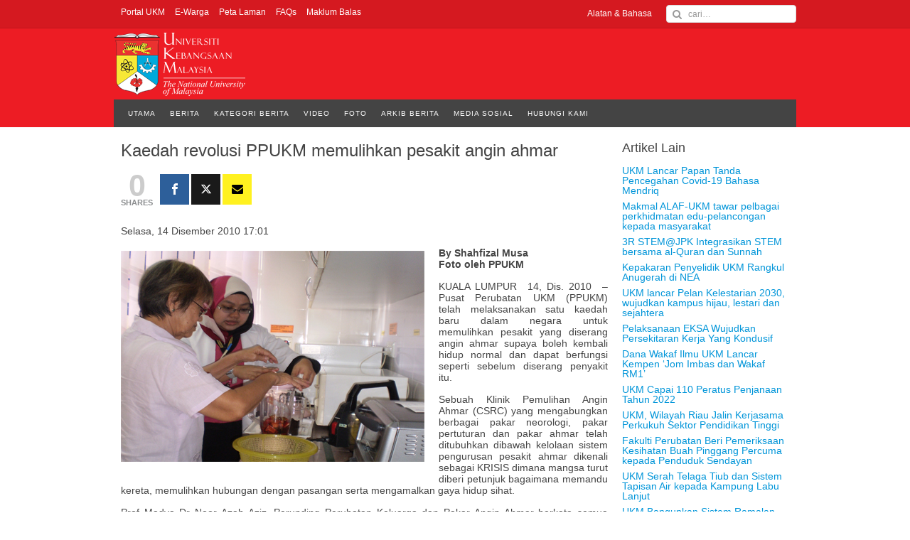

--- FILE ---
content_type: text/html; charset=UTF-8
request_url: https://www.ukm.my/news/arkib-berita/tahun-2010/disember-2010/kaedah-revolusi-ppukm-memulihkan-pesakit-angin-ahmar/
body_size: 52846
content:
<!DOCTYPE html>
<html dir="ltr" lang="ms-MY" prefix="og: https://ogp.me/ns#">
<head>
<meta charset="UTF-8" />
<meta http-equiv="X-UA-Compatible" content="IE=edge,chrome=1">
<meta name="viewport" content="width=device-width">
<title>Kaedah revolusi PPUKM memulihkan pesakit angin ahmar | UKM News Portal</title>
<link rel="profile" href="http://gmpg.org/xfn/11">
<link rel="pingback" href="https://www.ukm.my/news/xmlrpc.php">
<link rel="shortcut icon" href="https://www.ukm.my/news/wp-content/themes/ukmtheme-master/favicon.ico" />

		<!-- All in One SEO 4.9.3 - aioseo.com -->
	<meta name="description" content="Selasa, 14 Disember 2010 17:01 By Shahfizal Musa Foto oleh PPUKM KUALA LUMPUR 14, Dis. 2010 - Pusat Perubatan UKM (PPUKM) telah melaksanakan satu kaedah baru dalam negara untuk memulihkan pesakit yang diserang angin ahmar supaya boleh kembali hidup normal dan dapat berfungsi seperti sebelum diserang penyakit itu. Sebuah Klinik Pemulihan Angin Ahmar (CSRC) yang" />
	<meta name="robots" content="max-image-preview:large" />
	<link rel="canonical" href="https://www.ukm.my/news/arkib-berita/tahun-2010/disember-2010/kaedah-revolusi-ppukm-memulihkan-pesakit-angin-ahmar/" />
	<meta name="generator" content="All in One SEO (AIOSEO) 4.9.3" />
		<meta property="og:locale" content="ms_MY" />
		<meta property="og:site_name" content="UKM News Portal" />
		<meta property="og:type" content="article" />
		<meta property="og:title" content="Kaedah revolusi PPUKM memulihkan pesakit angin ahmar | UKM News Portal" />
		<meta property="og:description" content="Selasa, 14 Disember 2010 17:01 By Shahfizal Musa Foto oleh PPUKM KUALA LUMPUR 14, Dis. 2010 - Pusat Perubatan UKM (PPUKM) telah melaksanakan satu kaedah baru dalam negara untuk memulihkan pesakit yang diserang angin ahmar supaya boleh kembali hidup normal dan dapat berfungsi seperti sebelum diserang penyakit itu. Sebuah Klinik Pemulihan Angin Ahmar (CSRC) yang" />
		<meta property="og:url" content="https://www.ukm.my/news/arkib-berita/tahun-2010/disember-2010/kaedah-revolusi-ppukm-memulihkan-pesakit-angin-ahmar/" />
		<meta property="article:published_time" content="2010-12-14T00:00:57+00:00" />
		<meta property="article:modified_time" content="2015-04-28T06:48:40+00:00" />
		<meta name="twitter:card" content="summary" />
		<meta name="twitter:title" content="Kaedah revolusi PPUKM memulihkan pesakit angin ahmar | UKM News Portal" />
		<meta name="twitter:description" content="Selasa, 14 Disember 2010 17:01 By Shahfizal Musa Foto oleh PPUKM KUALA LUMPUR 14, Dis. 2010 - Pusat Perubatan UKM (PPUKM) telah melaksanakan satu kaedah baru dalam negara untuk memulihkan pesakit yang diserang angin ahmar supaya boleh kembali hidup normal dan dapat berfungsi seperti sebelum diserang penyakit itu. Sebuah Klinik Pemulihan Angin Ahmar (CSRC) yang" />
		<script type="application/ld+json" class="aioseo-schema">
			{"@context":"https:\/\/schema.org","@graph":[{"@type":"BreadcrumbList","@id":"https:\/\/www.ukm.my\/news\/arkib-berita\/tahun-2010\/disember-2010\/kaedah-revolusi-ppukm-memulihkan-pesakit-angin-ahmar\/#breadcrumblist","itemListElement":[{"@type":"ListItem","@id":"https:\/\/www.ukm.my\/news#listItem","position":1,"name":"Home","item":"https:\/\/www.ukm.my\/news","nextItem":{"@type":"ListItem","@id":"https:\/\/www.ukm.my\/news\/arkib-berita\/#listItem","name":"ARKIB BERITA"}},{"@type":"ListItem","@id":"https:\/\/www.ukm.my\/news\/arkib-berita\/#listItem","position":2,"name":"ARKIB BERITA","item":"https:\/\/www.ukm.my\/news\/arkib-berita\/","nextItem":{"@type":"ListItem","@id":"https:\/\/www.ukm.my\/news\/arkib-berita\/tahun-2010\/#listItem","name":"Tahun 2010"},"previousItem":{"@type":"ListItem","@id":"https:\/\/www.ukm.my\/news#listItem","name":"Home"}},{"@type":"ListItem","@id":"https:\/\/www.ukm.my\/news\/arkib-berita\/tahun-2010\/#listItem","position":3,"name":"Tahun 2010","item":"https:\/\/www.ukm.my\/news\/arkib-berita\/tahun-2010\/","nextItem":{"@type":"ListItem","@id":"https:\/\/www.ukm.my\/news\/arkib-berita\/tahun-2010\/disember-2010\/#listItem","name":"Disember 2010"},"previousItem":{"@type":"ListItem","@id":"https:\/\/www.ukm.my\/news\/arkib-berita\/#listItem","name":"ARKIB BERITA"}},{"@type":"ListItem","@id":"https:\/\/www.ukm.my\/news\/arkib-berita\/tahun-2010\/disember-2010\/#listItem","position":4,"name":"Disember 2010","item":"https:\/\/www.ukm.my\/news\/arkib-berita\/tahun-2010\/disember-2010\/","nextItem":{"@type":"ListItem","@id":"https:\/\/www.ukm.my\/news\/arkib-berita\/tahun-2010\/disember-2010\/kaedah-revolusi-ppukm-memulihkan-pesakit-angin-ahmar\/#listItem","name":"Kaedah revolusi PPUKM memulihkan pesakit angin ahmar"},"previousItem":{"@type":"ListItem","@id":"https:\/\/www.ukm.my\/news\/arkib-berita\/tahun-2010\/#listItem","name":"Tahun 2010"}},{"@type":"ListItem","@id":"https:\/\/www.ukm.my\/news\/arkib-berita\/tahun-2010\/disember-2010\/kaedah-revolusi-ppukm-memulihkan-pesakit-angin-ahmar\/#listItem","position":5,"name":"Kaedah revolusi PPUKM memulihkan pesakit angin ahmar","previousItem":{"@type":"ListItem","@id":"https:\/\/www.ukm.my\/news\/arkib-berita\/tahun-2010\/disember-2010\/#listItem","name":"Disember 2010"}}]},{"@type":"Organization","@id":"https:\/\/www.ukm.my\/news\/#organization","name":"UKM News Portal","description":"UKM News Portal","url":"https:\/\/www.ukm.my\/news\/"},{"@type":"WebPage","@id":"https:\/\/www.ukm.my\/news\/arkib-berita\/tahun-2010\/disember-2010\/kaedah-revolusi-ppukm-memulihkan-pesakit-angin-ahmar\/#webpage","url":"https:\/\/www.ukm.my\/news\/arkib-berita\/tahun-2010\/disember-2010\/kaedah-revolusi-ppukm-memulihkan-pesakit-angin-ahmar\/","name":"Kaedah revolusi PPUKM memulihkan pesakit angin ahmar | UKM News Portal","description":"Selasa, 14 Disember 2010 17:01 By Shahfizal Musa Foto oleh PPUKM KUALA LUMPUR 14, Dis. 2010 - Pusat Perubatan UKM (PPUKM) telah melaksanakan satu kaedah baru dalam negara untuk memulihkan pesakit yang diserang angin ahmar supaya boleh kembali hidup normal dan dapat berfungsi seperti sebelum diserang penyakit itu. Sebuah Klinik Pemulihan Angin Ahmar (CSRC) yang","inLanguage":"ms-MY","isPartOf":{"@id":"https:\/\/www.ukm.my\/news\/#website"},"breadcrumb":{"@id":"https:\/\/www.ukm.my\/news\/arkib-berita\/tahun-2010\/disember-2010\/kaedah-revolusi-ppukm-memulihkan-pesakit-angin-ahmar\/#breadcrumblist"},"image":{"@type":"ImageObject","url":"https:\/\/www.ukm.my\/news\/wp-content\/uploads\/2010\/12\/11.jpg","@id":"https:\/\/www.ukm.my\/news\/arkib-berita\/tahun-2010\/disember-2010\/kaedah-revolusi-ppukm-memulihkan-pesakit-angin-ahmar\/#mainImage","width":427,"height":297},"primaryImageOfPage":{"@id":"https:\/\/www.ukm.my\/news\/arkib-berita\/tahun-2010\/disember-2010\/kaedah-revolusi-ppukm-memulihkan-pesakit-angin-ahmar\/#mainImage"},"datePublished":"2010-12-14T00:00:57+00:00","dateModified":"2015-04-28T06:48:40+00:00"},{"@type":"WebSite","@id":"https:\/\/www.ukm.my\/news\/#website","url":"https:\/\/www.ukm.my\/news\/","name":"UKM News Portal","description":"UKM News Portal","inLanguage":"ms-MY","publisher":{"@id":"https:\/\/www.ukm.my\/news\/#organization"}}]}
		</script>
		<!-- All in One SEO -->

<link rel="alternate" href="https://www.ukm.my/news/archive/year-2010/december-2010/ukmmc-revolutionising-stroke-rehabilitation/" hreflang="en" />
<link rel="alternate" href="https://www.ukm.my/news/arkib-berita/tahun-2010/disember-2010/kaedah-revolusi-ppukm-memulihkan-pesakit-angin-ahmar/" hreflang="ms" />
<link rel='dns-prefetch' href='//translate.google.com' />
<link rel="alternate" type="application/rss+xml" title="UKM News Portal &raquo; Kaedah revolusi PPUKM memulihkan pesakit angin ahmar Comments Feed" href="https://www.ukm.my/news/arkib-berita/tahun-2010/disember-2010/kaedah-revolusi-ppukm-memulihkan-pesakit-angin-ahmar/feed/" />
<link rel="alternate" title="oEmbed (JSON)" type="application/json+oembed" href="https://www.ukm.my/news/wp-json/oembed/1.0/embed?url=https%3A%2F%2Fwww.ukm.my%2Fnews%2Farkib-berita%2Ftahun-2010%2Fdisember-2010%2Fkaedah-revolusi-ppukm-memulihkan-pesakit-angin-ahmar%2F&#038;lang=ms&__ncforminfo=QCSy_n29pjhpSKrsQnRF6CN1-ut6MvJKsIOhS_H75d_w2s_np7hfbRg6jTPxllHWRiinH5zqCQz9EnbEKboEJEEHK1xinpIK" />
<link rel="alternate" title="oEmbed (XML)" type="text/xml+oembed" href="https://www.ukm.my/news/wp-json/oembed/1.0/embed?url=https%3A%2F%2Fwww.ukm.my%2Fnews%2Farkib-berita%2Ftahun-2010%2Fdisember-2010%2Fkaedah-revolusi-ppukm-memulihkan-pesakit-angin-ahmar%2F&#038;format=xml&#038;lang=ms&__ncforminfo=QCSy_n29pjhpSKrsQnRF6CN1-ut6MvJKqL6-tC0KD9qqbVyiL3ShlOoIJ87cV0jt2HGoYrpkG8qek_KUqu8rjAe6DWEX7MRdWpPpi6gETOM=" />
<style id='wp-img-auto-sizes-contain-inline-css' type='text/css'>
img:is([sizes=auto i],[sizes^="auto," i]){contain-intrinsic-size:3000px 1500px}
/*# sourceURL=wp-img-auto-sizes-contain-inline-css */
</style>
<link rel='stylesheet' id='wp-block-library-css' href='https://www.ukm.my/news/wp-includes/css/dist/block-library/style.min.css?ver=6.9' type='text/css' media='all' />
<style id='classic-theme-styles-inline-css' type='text/css'>
/*! This file is auto-generated */
.wp-block-button__link{color:#fff;background-color:#32373c;border-radius:9999px;box-shadow:none;text-decoration:none;padding:calc(.667em + 2px) calc(1.333em + 2px);font-size:1.125em}.wp-block-file__button{background:#32373c;color:#fff;text-decoration:none}
/*# sourceURL=/wp-includes/css/classic-themes.min.css */
</style>
<link rel='stylesheet' id='aioseo/css/src/vue/standalone/blocks/table-of-contents/global.scss-css' href='https://www.ukm.my/news/wp-content/plugins/all-in-one-seo-pack/dist/Lite/assets/css/table-of-contents/global.e90f6d47.css?ver=4.9.3' type='text/css' media='all' />
<style id='global-styles-inline-css' type='text/css'>
:root{--wp--preset--aspect-ratio--square: 1;--wp--preset--aspect-ratio--4-3: 4/3;--wp--preset--aspect-ratio--3-4: 3/4;--wp--preset--aspect-ratio--3-2: 3/2;--wp--preset--aspect-ratio--2-3: 2/3;--wp--preset--aspect-ratio--16-9: 16/9;--wp--preset--aspect-ratio--9-16: 9/16;--wp--preset--color--black: #000000;--wp--preset--color--cyan-bluish-gray: #abb8c3;--wp--preset--color--white: #ffffff;--wp--preset--color--pale-pink: #f78da7;--wp--preset--color--vivid-red: #cf2e2e;--wp--preset--color--luminous-vivid-orange: #ff6900;--wp--preset--color--luminous-vivid-amber: #fcb900;--wp--preset--color--light-green-cyan: #7bdcb5;--wp--preset--color--vivid-green-cyan: #00d084;--wp--preset--color--pale-cyan-blue: #8ed1fc;--wp--preset--color--vivid-cyan-blue: #0693e3;--wp--preset--color--vivid-purple: #9b51e0;--wp--preset--gradient--vivid-cyan-blue-to-vivid-purple: linear-gradient(135deg,rgb(6,147,227) 0%,rgb(155,81,224) 100%);--wp--preset--gradient--light-green-cyan-to-vivid-green-cyan: linear-gradient(135deg,rgb(122,220,180) 0%,rgb(0,208,130) 100%);--wp--preset--gradient--luminous-vivid-amber-to-luminous-vivid-orange: linear-gradient(135deg,rgb(252,185,0) 0%,rgb(255,105,0) 100%);--wp--preset--gradient--luminous-vivid-orange-to-vivid-red: linear-gradient(135deg,rgb(255,105,0) 0%,rgb(207,46,46) 100%);--wp--preset--gradient--very-light-gray-to-cyan-bluish-gray: linear-gradient(135deg,rgb(238,238,238) 0%,rgb(169,184,195) 100%);--wp--preset--gradient--cool-to-warm-spectrum: linear-gradient(135deg,rgb(74,234,220) 0%,rgb(151,120,209) 20%,rgb(207,42,186) 40%,rgb(238,44,130) 60%,rgb(251,105,98) 80%,rgb(254,248,76) 100%);--wp--preset--gradient--blush-light-purple: linear-gradient(135deg,rgb(255,206,236) 0%,rgb(152,150,240) 100%);--wp--preset--gradient--blush-bordeaux: linear-gradient(135deg,rgb(254,205,165) 0%,rgb(254,45,45) 50%,rgb(107,0,62) 100%);--wp--preset--gradient--luminous-dusk: linear-gradient(135deg,rgb(255,203,112) 0%,rgb(199,81,192) 50%,rgb(65,88,208) 100%);--wp--preset--gradient--pale-ocean: linear-gradient(135deg,rgb(255,245,203) 0%,rgb(182,227,212) 50%,rgb(51,167,181) 100%);--wp--preset--gradient--electric-grass: linear-gradient(135deg,rgb(202,248,128) 0%,rgb(113,206,126) 100%);--wp--preset--gradient--midnight: linear-gradient(135deg,rgb(2,3,129) 0%,rgb(40,116,252) 100%);--wp--preset--font-size--small: 13px;--wp--preset--font-size--medium: 20px;--wp--preset--font-size--large: 36px;--wp--preset--font-size--x-large: 42px;--wp--preset--spacing--20: 0.44rem;--wp--preset--spacing--30: 0.67rem;--wp--preset--spacing--40: 1rem;--wp--preset--spacing--50: 1.5rem;--wp--preset--spacing--60: 2.25rem;--wp--preset--spacing--70: 3.38rem;--wp--preset--spacing--80: 5.06rem;--wp--preset--shadow--natural: 6px 6px 9px rgba(0, 0, 0, 0.2);--wp--preset--shadow--deep: 12px 12px 50px rgba(0, 0, 0, 0.4);--wp--preset--shadow--sharp: 6px 6px 0px rgba(0, 0, 0, 0.2);--wp--preset--shadow--outlined: 6px 6px 0px -3px rgb(255, 255, 255), 6px 6px rgb(0, 0, 0);--wp--preset--shadow--crisp: 6px 6px 0px rgb(0, 0, 0);}:where(.is-layout-flex){gap: 0.5em;}:where(.is-layout-grid){gap: 0.5em;}body .is-layout-flex{display: flex;}.is-layout-flex{flex-wrap: wrap;align-items: center;}.is-layout-flex > :is(*, div){margin: 0;}body .is-layout-grid{display: grid;}.is-layout-grid > :is(*, div){margin: 0;}:where(.wp-block-columns.is-layout-flex){gap: 2em;}:where(.wp-block-columns.is-layout-grid){gap: 2em;}:where(.wp-block-post-template.is-layout-flex){gap: 1.25em;}:where(.wp-block-post-template.is-layout-grid){gap: 1.25em;}.has-black-color{color: var(--wp--preset--color--black) !important;}.has-cyan-bluish-gray-color{color: var(--wp--preset--color--cyan-bluish-gray) !important;}.has-white-color{color: var(--wp--preset--color--white) !important;}.has-pale-pink-color{color: var(--wp--preset--color--pale-pink) !important;}.has-vivid-red-color{color: var(--wp--preset--color--vivid-red) !important;}.has-luminous-vivid-orange-color{color: var(--wp--preset--color--luminous-vivid-orange) !important;}.has-luminous-vivid-amber-color{color: var(--wp--preset--color--luminous-vivid-amber) !important;}.has-light-green-cyan-color{color: var(--wp--preset--color--light-green-cyan) !important;}.has-vivid-green-cyan-color{color: var(--wp--preset--color--vivid-green-cyan) !important;}.has-pale-cyan-blue-color{color: var(--wp--preset--color--pale-cyan-blue) !important;}.has-vivid-cyan-blue-color{color: var(--wp--preset--color--vivid-cyan-blue) !important;}.has-vivid-purple-color{color: var(--wp--preset--color--vivid-purple) !important;}.has-black-background-color{background-color: var(--wp--preset--color--black) !important;}.has-cyan-bluish-gray-background-color{background-color: var(--wp--preset--color--cyan-bluish-gray) !important;}.has-white-background-color{background-color: var(--wp--preset--color--white) !important;}.has-pale-pink-background-color{background-color: var(--wp--preset--color--pale-pink) !important;}.has-vivid-red-background-color{background-color: var(--wp--preset--color--vivid-red) !important;}.has-luminous-vivid-orange-background-color{background-color: var(--wp--preset--color--luminous-vivid-orange) !important;}.has-luminous-vivid-amber-background-color{background-color: var(--wp--preset--color--luminous-vivid-amber) !important;}.has-light-green-cyan-background-color{background-color: var(--wp--preset--color--light-green-cyan) !important;}.has-vivid-green-cyan-background-color{background-color: var(--wp--preset--color--vivid-green-cyan) !important;}.has-pale-cyan-blue-background-color{background-color: var(--wp--preset--color--pale-cyan-blue) !important;}.has-vivid-cyan-blue-background-color{background-color: var(--wp--preset--color--vivid-cyan-blue) !important;}.has-vivid-purple-background-color{background-color: var(--wp--preset--color--vivid-purple) !important;}.has-black-border-color{border-color: var(--wp--preset--color--black) !important;}.has-cyan-bluish-gray-border-color{border-color: var(--wp--preset--color--cyan-bluish-gray) !important;}.has-white-border-color{border-color: var(--wp--preset--color--white) !important;}.has-pale-pink-border-color{border-color: var(--wp--preset--color--pale-pink) !important;}.has-vivid-red-border-color{border-color: var(--wp--preset--color--vivid-red) !important;}.has-luminous-vivid-orange-border-color{border-color: var(--wp--preset--color--luminous-vivid-orange) !important;}.has-luminous-vivid-amber-border-color{border-color: var(--wp--preset--color--luminous-vivid-amber) !important;}.has-light-green-cyan-border-color{border-color: var(--wp--preset--color--light-green-cyan) !important;}.has-vivid-green-cyan-border-color{border-color: var(--wp--preset--color--vivid-green-cyan) !important;}.has-pale-cyan-blue-border-color{border-color: var(--wp--preset--color--pale-cyan-blue) !important;}.has-vivid-cyan-blue-border-color{border-color: var(--wp--preset--color--vivid-cyan-blue) !important;}.has-vivid-purple-border-color{border-color: var(--wp--preset--color--vivid-purple) !important;}.has-vivid-cyan-blue-to-vivid-purple-gradient-background{background: var(--wp--preset--gradient--vivid-cyan-blue-to-vivid-purple) !important;}.has-light-green-cyan-to-vivid-green-cyan-gradient-background{background: var(--wp--preset--gradient--light-green-cyan-to-vivid-green-cyan) !important;}.has-luminous-vivid-amber-to-luminous-vivid-orange-gradient-background{background: var(--wp--preset--gradient--luminous-vivid-amber-to-luminous-vivid-orange) !important;}.has-luminous-vivid-orange-to-vivid-red-gradient-background{background: var(--wp--preset--gradient--luminous-vivid-orange-to-vivid-red) !important;}.has-very-light-gray-to-cyan-bluish-gray-gradient-background{background: var(--wp--preset--gradient--very-light-gray-to-cyan-bluish-gray) !important;}.has-cool-to-warm-spectrum-gradient-background{background: var(--wp--preset--gradient--cool-to-warm-spectrum) !important;}.has-blush-light-purple-gradient-background{background: var(--wp--preset--gradient--blush-light-purple) !important;}.has-blush-bordeaux-gradient-background{background: var(--wp--preset--gradient--blush-bordeaux) !important;}.has-luminous-dusk-gradient-background{background: var(--wp--preset--gradient--luminous-dusk) !important;}.has-pale-ocean-gradient-background{background: var(--wp--preset--gradient--pale-ocean) !important;}.has-electric-grass-gradient-background{background: var(--wp--preset--gradient--electric-grass) !important;}.has-midnight-gradient-background{background: var(--wp--preset--gradient--midnight) !important;}.has-small-font-size{font-size: var(--wp--preset--font-size--small) !important;}.has-medium-font-size{font-size: var(--wp--preset--font-size--medium) !important;}.has-large-font-size{font-size: var(--wp--preset--font-size--large) !important;}.has-x-large-font-size{font-size: var(--wp--preset--font-size--x-large) !important;}
:where(.wp-block-post-template.is-layout-flex){gap: 1.25em;}:where(.wp-block-post-template.is-layout-grid){gap: 1.25em;}
:where(.wp-block-term-template.is-layout-flex){gap: 1.25em;}:where(.wp-block-term-template.is-layout-grid){gap: 1.25em;}
:where(.wp-block-columns.is-layout-flex){gap: 2em;}:where(.wp-block-columns.is-layout-grid){gap: 2em;}
:root :where(.wp-block-pullquote){font-size: 1.5em;line-height: 1.6;}
/*# sourceURL=global-styles-inline-css */
</style>
<link rel='stylesheet' id='google-language-translator-css' href='https://www.ukm.my/news/wp-content/plugins/google-language-translator/css/style.css?ver=6.0.20' type='text/css' media='' />
<link rel='stylesheet' id='mashsb-styles-css' href='https://www.ukm.my/news/wp-content/plugins/mashsharer/assets/css/mashsb.min.css?ver=4.0.47' type='text/css' media='all' />
<style id='mashsb-styles-inline-css' type='text/css'>
.mashsb-count {color:#cccccc;}[class^="mashicon-"] .text, [class*=" mashicon-"] .text{
    text-indent: -9999px !important;
    line-height: 0px;
    display: block;
    }
    [class^="mashicon-"] .text:after, [class*=" mashicon-"] .text:after {
        content: "" !important;
        text-indent: 0;
        font-size:13px;
        display: block !important;
    }
    [class^="mashicon-"], [class*=" mashicon-"] {
        width:25%;
        text-align: center !important;
    }
    [class^="mashicon-"] .icon:before, [class*=" mashicon-"] .icon:before {
        float:none;
        margin-right: 0;
    }
    .mashsb-buttons a{
       margin-right: 3px;
       margin-bottom:3px;
       min-width: 0;
       width: 41px;
    }
    .onoffswitch,
    .onoffswitch-inner:before,
    .onoffswitch-inner:after
    .onoffswitch2,
    .onoffswitch2-inner:before,
    .onoffswitch2-inner:after  {
        margin-right: 0px;
        width: 41px;
        line-height: 41px;
    }
/*# sourceURL=mashsb-styles-inline-css */
</style>
<link rel='stylesheet' id='style-css' href='https://www.ukm.my/news/wp-content/themes/ukmtheme-master/style.css?ver=6.7' type='text/css' media='all' />
<link rel='stylesheet' id='tablepress-default-css' href='https://www.ukm.my/news/wp-content/plugins/tablepress/css/build/default.css?ver=3.2.6' type='text/css' media='all' />
<script type="text/javascript" src="https://www.ukm.my/news/wp-content/themes/ukmtheme-master/js/jquery.min.js?ver=2.13" id="jquery-js"></script>
<script type="text/javascript" id="mashsb-js-extra">
/* <![CDATA[ */
var mashsb = {"shares":"0","round_shares":"","animate_shares":"1","dynamic_buttons":"0","share_url":"https://www.ukm.my/news/arkib-berita/tahun-2010/disember-2010/kaedah-revolusi-ppukm-memulihkan-pesakit-angin-ahmar/","title":"Kaedah+revolusi+PPUKM+memulihkan+pesakit+angin+ahmar","image":"https://www.ukm.my/news/wp-content/uploads/2010/12/11.jpg","desc":"Selasa, 14 Disember 2010 17:01\u00a0\r\nBy Shahfizal Musa\r\nFoto oleh PPUKM\r\nKUALA LUMPUR\u00a0 14, Dis. 2010\u00a0 - Pusat Perubatan UKM (PPUKM) telah melaksanakan satu kaedah baru dalam negara untuk memulihkan pesakit yang diserang angin ahmar supaya boleh kembali \u2026","hashtag":"https://twitter.com/ukmtwit","subscribe":"content","subscribe_url":"","activestatus":"1","singular":"1","twitter_popup":"1","refresh":"0","nonce":"abca5c197f","postid":"4536","servertime":"1768840849","ajaxurl":"https://www.ukm.my/news/wp-admin/admin-ajax.php"};
//# sourceURL=mashsb-js-extra
/* ]]> */
</script>
<script type="text/javascript" src="https://www.ukm.my/news/wp-content/plugins/mashsharer/assets/js/mashsb.min.js?ver=4.0.47" id="mashsb-js"></script>
<link rel="https://api.w.org/" href="https://www.ukm.my/news/wp-json/" /><link rel="alternate" title="JSON" type="application/json" href="https://www.ukm.my/news/wp-json/wp/v2/pages/4536" /><link rel="EditURI" type="application/rsd+xml" title="RSD" href="https://www.ukm.my/news/xmlrpc.php?rsd&__ncforminfo=QCSy_n29pjhpSKrsQnRF6CN1-ut6MvJKQn0awTtyWPo9VgepyFclQnHA0nwC9pSoMcA0SiN5lPsuEuoUYsRf0A==" />
<link rel='shortlink' href='https://www.ukm.my/news/?p=4536&__ncforminfo=QCSy_n29pjhpSKrsQnRF6CN1-ut6MvJKLMFjN5aa6MzXYJMW_y7MFG5d_yIGOACqSr1lsko3UmL36GAHnjFcpA==' />
<style>#google_language_translator{width:auto!important;}div.skiptranslate.goog-te-gadget{display:inline!important;}.goog-tooltip{display: none!important;}.goog-tooltip:hover{display: none!important;}.goog-text-highlight{background-color:transparent!important;border:none!important;box-shadow:none!important;}#google_language_translator select.goog-te-combo{color:#32373c;}#flags{display:none;}div.skiptranslate{display:none!important;}body{top:0px!important;}#goog-gt-{display:none!important;}font font{background-color:transparent!important;box-shadow:none!important;position:initial!important;}#glt-translate-trigger{left:20px;right:auto;}#glt-translate-trigger > span{color:#ffffff;}#glt-translate-trigger{background:#f89406;}.goog-te-gadget .goog-te-combo{width:100%;}</style><meta name="generator" content="Elementor 3.34.1; features: additional_custom_breakpoints; settings: css_print_method-external, google_font-enabled, font_display-auto">
			<style>
				.e-con.e-parent:nth-of-type(n+4):not(.e-lazyloaded):not(.e-no-lazyload),
				.e-con.e-parent:nth-of-type(n+4):not(.e-lazyloaded):not(.e-no-lazyload) * {
					background-image: none !important;
				}
				@media screen and (max-height: 1024px) {
					.e-con.e-parent:nth-of-type(n+3):not(.e-lazyloaded):not(.e-no-lazyload),
					.e-con.e-parent:nth-of-type(n+3):not(.e-lazyloaded):not(.e-no-lazyload) * {
						background-image: none !important;
					}
				}
				@media screen and (max-height: 640px) {
					.e-con.e-parent:nth-of-type(n+2):not(.e-lazyloaded):not(.e-no-lazyload),
					.e-con.e-parent:nth-of-type(n+2):not(.e-lazyloaded):not(.e-no-lazyload) * {
						background-image: none !important;
					}
				}
			</style>
			<style id="sccss">/* Enter Your Custom CSS Here */</style><style type="text/css">
  .uk-button-primary,
  .uk-button-primary:hover,
  .uk-button-primary:focus {
    background: #ed1c24;
  }
  .mn_color {
    background: #ed1c24;
    background: #ed1c24;
  }
  .snd_color {
    background: #0095d9;
  }
  .trd_color {
    background: #494949;
  }
</style>
</head>
<body class="wp-singular page-template-default page page-id-4536 page-child parent-pageid-1425 wp-theme-ukmtheme-master elementor-default elementor-kit-19759">
<div class="page-wrap">
<div class="clearfix header-wrap mn_color ut_color">
<nav class="top">
  <div class="wrap pure-g pure-u-g">
    <div class="pure-u-1-2">
    <div class="menu-menu-atas-container"><ul id="menu-menu-atas" class="top-menu"><li id="menu-item-48" class="menu-item menu-item-type-custom menu-item-object-custom menu-item-48"><a href="https://www.ukm.my/portal/ms/">Portal UKM</a></li>
<li id="menu-item-49" class="menu-item menu-item-type-custom menu-item-object-custom menu-item-49"><a href="http://portalewarga.ukm.my/">E-Warga</a></li>
<li id="menu-item-99" class="menu-item menu-item-type-post_type menu-item-object-page menu-item-99"><a href="https://www.ukm.my/news/peta-laman/">Peta Laman</a></li>
<li id="menu-item-98" class="post-type-archive-faq menu-item menu-item-type-post_type_archive menu-item-object-faq menu-item-98"><a href="https://www.ukm.my/news/faq/">FAQs</a></li>
<li id="menu-item-45" class="menu-item menu-item-type-post_type menu-item-object-page menu-item-45"><a href="https://www.ukm.my/news/maklum-balas/">Maklum Balas</a></li>
</ul></div>    </div>
    <div class="pure-u-1-2">
      <div class="uk-navbar-flip tukm-top-search-box">
<form class="uk-form" action="https://www.ukm.my/news/">
<div class="uk-form-icon">
<i class="uk-icon-search"></i>
	<input class="uk-form-small" type="search" placeholder="cari…" value="" name="s">
</div>
</form>
</div>      <div class="off-canvas-tools-wrap"><a href="#ut-tools" data-uk-offcanvas class="off-canvas-icon">Alatan &amp; Bahasa</a></div>
<div id="ut-tools" class="uk-offcanvas">
  <div class="uk-offcanvas-bar uk-offcanvas-bar-flip ut-off-canvas">
  <p>Tekan kekunci esc untuk tutup</p>
    <h4>Tema:</h4>
    <ul class="btn_theme_list">
      <li class="btn_theme"><a href="#" style="background:#ed1c24;" class="reset_btn"></a></li>
      <li class="btn_theme"><a href="#" style="background:#0095d9;" class="snd_btn"></a></li>
      <li class="btn_theme"><a href="#" style="background:#494949;" class="trd_btn"></a></li>
    </ul>
    <h4>Saiz Font</h4>
    <ul id="text-resizer-controls" class="textresizer">
      <li><a href="#"><i class="uk-icon-minus-square"></i>&nbsp;Kecil</a></li>
      <li><a href="#"><i class="uk-icon-font"></i>&nbsp;Reset</a></li>
      <li><a href="#"><i class="uk-icon-plus-square"></i>&nbsp;Besar</a></li>
    </ul>
    <h4>Bahasa</h4>
<ul>
<li><ul>	<li class="lang-item lang-item-2 lang-item-en lang-item-first"><a lang="en-GB" hreflang="en-GB" href="https://www.ukm.my/news/archive/year-2010/december-2010/ukmmc-revolutionising-stroke-rehabilitation/">English</a></li>
	<li class="lang-item lang-item-5 lang-item-ms current-lang"><a lang="ms-MY" hreflang="ms-MY" href="https://www.ukm.my/news/arkib-berita/tahun-2010/disember-2010/kaedah-revolusi-ppukm-memulihkan-pesakit-angin-ahmar/" aria-current="true">Bahasa Melayu</a></li>
</ul></li>
</ul><h4>Penterjemah Google</h4>
<div id="google_language_translator" class="default-language-en"></div>  </div>
</div>    </div>
  </div><!--.wrap-->
</nav>
<header>
  <h1 class="wrap logo">
    <a href="https://www.ukm.my/news">
      <img src="https://www.ukm.my/news/wp-content/uploads/2016/06/logo.png" height="100" width="399" alt="" />
    </a>
  </h1>
  <div class="wrap secondary-menu">
    <div id="cssmenu" class="menu-menu-utama-container"><ul id="menu-menu-utama" class="menu"><li id="menu-item-62" class="menu-item menu-item-type-custom menu-item-object-custom menu-item-home"><a href="https://www.ukm.my/news/">UTAMA</a></li>
<li id="menu-item-260" class="post-type-archive-news menu-item menu-item-type-post_type_archive menu-item-object-news"><a href="https://www.ukm.my/news/Latest_News/">BERITA</a></li>
<li id="menu-item-63" class="menu-item menu-item-type-custom menu-item-object-custom menu-item-has-children has-sub"><a href="#">KATEGORI BERITA</a>
<ul>
	<li id="menu-item-140" class="menu-item menu-item-type-taxonomy menu-item-object-newscat"><a href="https://www.ukm.my/news/News_Category/naib-canselor/">Naib Canselor</a></li>
	<li id="menu-item-145" class="menu-item menu-item-type-taxonomy menu-item-object-newscat"><a href="https://www.ukm.my/news/News_Category/alumni-ms/">Alumni</a></li>
	<li id="menu-item-146" class="menu-item menu-item-type-taxonomy menu-item-object-newscat"><a href="https://www.ukm.my/news/News_Category/bicara-persada-ms/">Bicara Persada</a></li>
	<li id="menu-item-127" class="menu-item menu-item-type-taxonomy menu-item-object-newscat"><a href="https://www.ukm.my/news/News_Category/syarahan-perdana/">Syarahan Perdana</a></li>
	<li id="menu-item-139" class="menu-item menu-item-type-taxonomy menu-item-object-newscat"><a href="https://www.ukm.my/news/News_Category/khidmat-masyarakat/">Khidmat Masyarakat</a></li>
	<li id="menu-item-138" class="menu-item menu-item-type-taxonomy menu-item-object-newscat"><a href="https://www.ukm.my/news/News_Category/jaringan-industri/">Jaringan Industri</a></li>
	<li id="menu-item-153" class="menu-item menu-item-type-taxonomy menu-item-object-newscat"><a href="https://www.ukm.my/news/News_Category/mou-moa-loi-ms/">MoU; MoA; LoI</a></li>
	<li id="menu-item-154" class="menu-item menu-item-type-taxonomy menu-item-object-newscat"><a href="https://www.ukm.my/news/News_Category/pelajar/">Pelajar</a></li>
	<li id="menu-item-155" class="menu-item menu-item-type-taxonomy menu-item-object-newscat"><a href="https://www.ukm.my/news/News_Category/penyelidikan/">Penyelidikan</a></li>
	<li id="menu-item-156" class="menu-item menu-item-type-taxonomy menu-item-object-newscat"><a href="https://www.ukm.my/news/News_Category/sukan/">Sukan</a></li>
</ul>
</li>
<li id="menu-item-64" class="menu-item menu-item-type-custom menu-item-object-custom"><a href="https://www.youtube.com/ukmtubes">VIDEO</a></li>
<li id="menu-item-65" class="menu-item menu-item-type-custom menu-item-object-custom"><a href="https://www.facebook.com/pg/UKMOfficial/photos/?tab=albums">FOTO</a></li>
<li id="menu-item-1440" class="menu-item menu-item-type-post_type menu-item-object-page current-page-ancestor menu-item-has-children has-sub"><a href="https://www.ukm.my/news/arkib-berita/">ARKIB BERITA</a>
<ul>
	<li id="menu-item-1441" class="menu-item menu-item-type-post_type menu-item-object-page current-page-ancestor"><a href="https://www.ukm.my/news/arkib-berita/tahun-2010/">Tahun 2010</a></li>
	<li id="menu-item-1442" class="menu-item menu-item-type-post_type menu-item-object-page"><a href="https://www.ukm.my/news/arkib-berita/tahun-2011/">Tahun 2011</a></li>
	<li id="menu-item-1443" class="menu-item menu-item-type-post_type menu-item-object-page"><a href="https://www.ukm.my/news/arkib-berita/tahun-2012/">Tahun 2012</a></li>
	<li id="menu-item-1444" class="menu-item menu-item-type-post_type menu-item-object-page"><a href="https://www.ukm.my/news/arkib-berita/tahun-2013/">Tahun 2013</a></li>
	<li id="menu-item-1445" class="menu-item menu-item-type-post_type menu-item-object-page"><a href="https://www.ukm.my/news/arkib-berita/year-2014/">Tahun 2014</a></li>
	<li id="menu-item-11940" class="menu-item menu-item-type-post_type menu-item-object-page"><a href="https://www.ukm.my/news/arkib-berita/tahun-2015/">Tahun 2015</a></li>
	<li id="menu-item-13861" class="menu-item menu-item-type-post_type menu-item-object-page"><a href="https://www.ukm.my/news/arkib-berita/tahun-2016/">Tahun 2016</a></li>
	<li id="menu-item-15549" class="menu-item menu-item-type-post_type menu-item-object-page"><a href="https://www.ukm.my/news/tahun-2017/">Tahun 2017</a></li>
	<li id="menu-item-17150" class="menu-item menu-item-type-post_type menu-item-object-page"><a href="https://www.ukm.my/news/arkib-berita/tahun-2018/">Tahun 2018</a></li>
	<li id="menu-item-20289" class="menu-item menu-item-type-custom menu-item-object-custom"><a href="https://www.ukm.my/news/arkib-berita/tahun-2019/">Tahun 2019</a></li>
	<li id="menu-item-20288" class="menu-item menu-item-type-custom menu-item-object-custom"><a href="https://www.ukm.my/news/tahun-2020-2/">Tahun 2020</a></li>
	<li id="menu-item-21024" class="menu-item menu-item-type-custom menu-item-object-custom"><a href="https://www.ukm.my/news/tahun-2021-2/">Tahun 2021</a></li>
	<li id="menu-item-22477" class="menu-item menu-item-type-custom menu-item-object-custom"><a href="https://www.ukm.my/news/tahun-2022-2/">Tahun 2022</a></li>
	<li id="menu-item-23989" class="menu-item menu-item-type-custom menu-item-object-custom"><a href="https://www.ukm.my/news/tahun-2023/">Tahun 2023</a></li>
</ul>
</li>
<li id="menu-item-21157" class="menu-item menu-item-type-custom menu-item-object-custom menu-item-has-children has-sub"><a href="#">MEDIA SOSIAL</a>
<ul>
	<li id="menu-item-21158" class="menu-item menu-item-type-custom menu-item-object-custom"><a href="https://www.facebook.com/UKMOfficial">Facebook</a></li>
	<li id="menu-item-21159" class="menu-item menu-item-type-custom menu-item-object-custom"><a href="https://www.instagram.com/ukminsta">Instagram</a></li>
	<li id="menu-item-21160" class="menu-item menu-item-type-custom menu-item-object-custom"><a href="https://twitter.com/ukm_my">Twitter</a></li>
	<li id="menu-item-21166" class="menu-item menu-item-type-custom menu-item-object-custom"><a href="https://www.youtube.com/ukmtubes">Youtube</a></li>
</ul>
</li>
<li id="menu-item-67" class="menu-item menu-item-type-post_type menu-item-object-page"><a href="https://www.ukm.my/news/hubungi-kami/">HUBUNGI KAMI</a></li>
</ul></div>  </div>
    </header>
</div>
<article class="wrap">
  <div class="pure-g pure-g-r content">
    <section class="pure-u-3-4 article">
              <h2 class="content-title">Kaedah revolusi PPUKM memulihkan pesakit angin ahmar</h2>
        <div class="content-article">
          <aside class="mashsb-container mashsb-main "><div class="mashsb-box"><div class="mashsb-count" style="float:left"><div class="counts mashsbcount">0</div><span class="mashsb-sharetext">SHARES</span></div><div class="mashsb-buttons"><a class="mashicon-facebook mashsb-noshadow" href="https://www.facebook.com/sharer.php?u=https%3A%2F%2Fwww.ukm.my%2Fnews%2Farkib-berita%2Ftahun-2010%2Fdisember-2010%2Fkaedah-revolusi-ppukm-memulihkan-pesakit-angin-ahmar%2F" target="_top" rel="nofollow"><span class="icon"></span><span class="text">Facebook</span></a><a class="mashicon-twitter mashsb-noshadow" href="https://twitter.com/intent/tweet?text=Kaedah%20revolusi%20PPUKM%20memulihkan%20pesakit%20angin%20ahmar&amp;url=https://www.ukm.my/news/?p=4536&amp;via=https://twitter.com/ukmtwit" target="_top" rel="nofollow"><span class="icon"></span><span class="text">Twitter</span></a><a class="mashicon-subscribe mashsb-noshadow" href="#" target="_top" rel="nofollow"><span class="icon"></span><span class="text">Subscribe</span></a><div class="onoffswitch2 mashsb-noshadow" style="display:none"></div></div>
            </div>
                <div style="clear:both"></div><div class="mashsb-toggle-container"></div></aside>
            <!-- Share buttons by mashshare.net - Version: 4.0.47--><p style="text-align: justify;"><span class="createdate">Selasa, 14 Disember 2010 17:01 </span></p>
<p style="text-align: justify;"><img decoding="async" class="border alignleft" src="https://www.ukm.my/news/images/stories/1.jpg" alt="" border="0" /><strong>By Shahfizal Musa<br />
Foto oleh PPUKM</strong></p>
<p style="text-align: justify;">KUALA LUMPUR  14, Dis. 2010  &#8211; Pusat Perubatan UKM (PPUKM) telah melaksanakan satu kaedah baru dalam negara untuk memulihkan pesakit yang diserang angin ahmar supaya boleh kembali hidup normal dan dapat berfungsi seperti sebelum diserang penyakit itu.</p>
<p style="text-align: justify;">Sebuah Klinik Pemulihan Angin Ahmar (CSRC) yang mengabungkan berbagai pakar neorologi, pakar pertuturan dan pakar ahmar telah ditubuhkan dibawah kelolaan sistem pengurusan pesakit ahmar dikenali sebagai KRISIS dimana mangsa turut diberi petunjuk bagaimana memandu kereta, memulihkan hubungan dengan pasangan serta mengamalkan gaya hidup sihat.</p>
<p style="text-align: justify;">Prof Madya Dr Noor Azah Aziz, Perunding Perubatan Keluarga dan Pakar Angin Ahmar berkata semua pesakit angin ahmar perlu melalui terapi pemulihan. Pemulihan konvensional memfokuskan lebih kepada membantu pesakit untuk belajar hidup dengan kecacatan yang dialami bukannya untuk kembali normal seperti sebelum serangan.</p>
<p style="text-align: justify;">Tetapi dengan CSRC, pasukan yang terdiri dari pakar pelbagai bidang itu melaksanakan kaedah rawatan bersepadu bagi membantu mangsa boleh kembali menjalani kehidupan normal.</p>
<p style="text-align: justify;">“Semenjak 20 tahun lepas apabila seseorang diserang angin ahmar mereka hanya mampu hidup dengan komplikasi akibat serangan itu, lumpuh sebelah badan dan tidak dapat bertutur dengan baik. Kami telah mengkaji kembali keadaan tersebut dan kini jika pesakit mampu untuk duduk kami akan berusaha supaya dia boleh berdiri, jika dia mampu berdiri kami akan berusaha untuk membuat dia dapat berjalan dan jika boleh berjalan kami akan berusaha menggalakkannya keluar rumah,” kata Dr Noor Azah.</p>
<p style="text-align: justify;"><strong>Pemulihan yang unik untuk setiap individu<br />
</strong><br />
Sebelum CSRC di tubuhkan, pemulihan angin ahmar tertumpu kepada terapi yang melibatkan latihan otak mangsa untuk menyesuaikan diri dengan kecacatan yang dialami hasil serangan.</p>
<p style="text-align: justify;">Secara amnya ia hanyalah untuk membolehkan pesakit menyesuaikan diri dengan kecacatan yang mereka alami ia itu menjalankan kerja yang dilakukan seharian sambil berhati-hati untuk mengelakan keadaannya menjadi lebih teruk. “Dengan kaedah ini pasukan neuro pemulihan akan merangka program pemulihan yang tersendiri untuk setiap pesakit,” said Dr Noor Azah.</p>
<p style="text-align: justify;">Bayangkan kehidupan normal seorang mangsa yang sebelum diserang, boleh berjalan, bertutur dan melakukan apa saja yang biasa dilakukan oleh setiap orang normal, tetapi dengan tiba-tiba setelah diserang separuh daripada badan menjadi lumpuh dan tidak dapat bertutur seperti biasa.</p>
<p style="text-align: justify;">Keluarga pula tidak dilatih bagaimana boleh menghadapi keadaan yang dialami pesakit. Ini kekadang mendatangkan tekanan terhadap keluarga terdekat termasuk mereka yang disayangi yang terpaksa menjaga pesakit.</p>
<p style="text-align: justify;">“Apa yang penting CSRC memberi perhatian kepada sokongan keluarga. Aspek kekeluargaan ini biasanya diabaikan dan ia mendatangkan bebanan kepada sebahgian daripada penjaga.</p>
<p style="text-align: justify;">“Kadang-kadang keadaan ini akan membawa kepada masalah keluarga hingga memberi tekanan kepada perkahwinan. Dalam usaha pemulihan kita memberi bantuan kepada mangsa sahaja tanpa menyedari penjaga pesakit juga memerlukan bantuan,” kata beliau</p>
<p style="text-align: justify;">CSRC memgambil kira semua aspek ini dan turut memberi kaunseling kepada penjaga pesakit seperti bagaimana untuk menghadapi perubahan yang mendadak kepada pasangan yang mereka sayangi.</p>
<p style="text-align: justify;"><strong>Batu penghalang untuk sembuh<br />
</strong><br />
Untuk kebanyakan mangsa ahmar penghalang utama untuk sembuh adalah diri mereka sendiri. Kebanyakan dari mereka mengalami kemurungan yang selalunya bermula apabila mereka kembali ke rumah.</p>
<p style="text-align: justify;">Dalam keadaan kemurungan itu, mereka enggan melibatkan diri dalam terapi dan usaha pemulihan menyebabkan keadaan kesihatan mereka akan terus menjunam.</p>
<p style="text-align: justify;">“CRSC akan memantau mangsa selama dua tahun untuk memastikan minda mereka tidak menjadi penghalang kepada proses penyembuhan dan pemulihan serta mempastikan mereka mengubah gaya hidup agar tidak mengundang serangan yang kedua,” kata Dr Azah Noor</p>
<p style="text-align: justify;"><strong>Seks dan memandu selepas serangan angin ahmar<br />
</strong><br />
Sesetengah mangsa terlalu serius tentang keadaan mereka hingga berlagak seolah-olah hidup mereka sudah tidak berguna lagi walhal ia hanya menjejaskan kualiti hidup mereka.</p>
<p style="text-align: justify;">Kebanyakan pesakit tidak mahu melakukan hubungan sek hingga boleh menjejaskan perkahwinan mereka dan membawa kepada penceraian.</p>
<p style="text-align: justify;">Dr Noor Azah berkata memang ada batasan yang perlu di kekalkan tetapi mangsa angin ahmar tidak akan mengalami serangan angin ahmar dengan melakukan hubungan kelamin.</p>
<p style="text-align: justify;">Ada juga yang enggan terus mahu memandu hinggakan PPUKM telah mengusahakan latihan memandu kepada mereka,” katanya.</p>
<p style="text-align: justify;">Walaupun CRSC akan memastikan setiap perkara diambil kira untuk memberi peluang kepada pesakit dapat hidupan normal kembali, tetapi ia banyak bergantung kepada pesakit untuk kekal positif dan tidak berputus asa seolah-olah hidup mereka sudah tidak bermakna lagi.</p>
<p style="text-align: justify;">CRSC berazam membantu pesakit untuk boleh hidup seperti sedia kala. Malah kini sudah terdapat pesakit yang mempunyai corak hidup yang lebih baik dari apa yang mereka lakukan sebelum diserang.</p>
<p style="text-align: justify;">“Ada di antara pesakit yang tidak tahu tentang pemakanan sihat, senaman, atau apa maksud BMI (perbandingan antara tinggi dan berat badan yang ideal), tetapi selepas mengalami angin ahmar mereka mengamalkan gaya hidup yang sihat dan menjaga diri mereka dengan lebih baik,” kata Dr Noor Azah.<br />
<img decoding="async" src="https://www.ukm.my/news/images/stories/Icon/ukmnewsportal-bm.png" alt="" border="0" /></p>
<p style="text-align: justify;"><img decoding="async" class="border" src="https://www.ukm.my/news/images/stories/2.jpg" alt="" border="0" /> <img decoding="async" class="border" src="https://www.ukm.my/news/images/stories/3.jpg" alt="" border="0" /></p>
        </div>   
            <div class="clearfix"></div>     </section>
    <aside class="pure-u-1-4">
    	<aside class="widgets"><h3 class="widget-title">Artikel Lain</h3><ul>      <li><a href="https://www.ukm.my/news/Latest_News/ukm-lancar-papan-tanda-pencegahan-covid-19-bahasa-mendriq/">UKM Lancar Papan Tanda Pencegahan Covid-19 Bahasa Mendriq</a></li>
          <li><a href="https://www.ukm.my/news/Latest_News/makmal-alaf-ukm-tawar-pelbagai-perkhidmatan-edu-pelancongan-kepada-masyarakat/">Makmal ALAF-UKM tawar pelbagai perkhidmatan edu-pelancongan kepada masyarakat</a></li>
          <li><a href="https://www.ukm.my/news/Latest_News/3r-stemjpk-integrasikan-stem-bersama-al-quran-dan-sunnah/">3R STEM@JPK Integrasikan STEM bersama al-Quran dan Sunnah</a></li>
          <li><a href="https://www.ukm.my/news/Latest_News/kepakaran-penyelidik-ukm-rangkul-anugerah-di-nea/">Kepakaran Penyelidik UKM Rangkul Anugerah di NEA</a></li>
          <li><a href="https://www.ukm.my/news/Latest_News/ukm-lancar-pelan-kelestarian-2030-wujudkan-kampus-hijau-lestari-dan-sejahtera/">UKM lancar Pelan Kelestarian 2030, wujudkan kampus hijau, lestari dan sejahtera</a></li>
          <li><a href="https://www.ukm.my/news/Latest_News/pelaksanaan-eksa-wujudkan-persekitaran-kerja-yang-kondusif/">Pelaksanaan EKSA Wujudkan Persekitaran Kerja Yang Kondusif</a></li>
          <li><a href="https://www.ukm.my/news/Latest_News/dana-wakaf-ilmu-ukm-lancar-kempen-jom-imbas-dan-wakaf-rm1/">Dana Wakaf Ilmu UKM Lancar Kempen ‘Jom Imbas dan Wakaf RM1’</a></li>
          <li><a href="https://www.ukm.my/news/Latest_News/ukm-capai-110-peratus-penjanaan-tahun-2022/">UKM Capai 110 Peratus Penjanaan Tahun 2022</a></li>
          <li><a href="https://www.ukm.my/news/Latest_News/ukm-wilayah-riau-jalin-kerjasama-perkukuh-sektor-pendidikan-tinggi/">UKM, Wilayah Riau Jalin Kerjasama Perkukuh Sektor Pendidikan Tinggi</a></li>
          <li><a href="https://www.ukm.my/news/Latest_News/fakulti-perubatan-beri-pemeriksaan-kesihatan-buah-pinggang-percuma-kepada-penduduk-sendayan/">Fakulti Perubatan Beri Pemeriksaan Kesihatan Buah Pinggang Percuma kepada Penduduk Sendayan</a></li>
          <li><a href="https://www.ukm.my/news/Latest_News/ukm-serah-telaga-tiub-dan-sistem-tapisan-air-kepada-kampung-labu-lanjut/">UKM Serah Telaga Tiub dan Sistem Tapisan Air kepada Kampung Labu Lanjut</a></li>
          <li><a href="https://www.ukm.my/news/Latest_News/ukm-bangunkan-sistem-ramalan-pelbagai-bencana/">UKM Bangunkan Sistem Ramalan Pelbagai Bencana</a></li>
          <li><a href="https://www.ukm.my/news/Latest_News/pasukan-varsiti-malaysia-menang-pusingan-akhir-ocean-hackathon-untuk-aplikasi-jellygo/">Pasukan Varsiti Malaysia Menang Pusingan Akhir Ocean Hackathon® untuk Aplikasi JellyGo</a></li>
          <li><a href="https://www.ukm.my/news/Latest_News/ukm-mooc-kini-miliki-fitur-gerbang-pembayaran/">UKM MOOC Kini Miliki Fitur Gerbang Pembayaran</a></li>
          <li><a href="https://www.ukm.my/news/Latest_News/barisan-kesatuan-mahasiswa-sesi-2022-2023-terima-watikah/">Barisan Kesatuan Mahasiswa Sesi 2022/2023 Terima Watikah</a></li>
          <li><a href="https://www.ukm.my/news/Latest_News/ukm-bantu-kerajaan-negeri-pulau-pinang-bangunkan-projek-bandar-tenaga-pintar-bertam/">UKM Bantu Kerajaan Negeri Pulau Pinang Bangunkan Projek Bandar Tenaga Pintar Bertam</a></li>
          <li><a href="https://www.ukm.my/news/Latest_News/ukm-dan-iim-meterai-mou-dan-moa-mantapkan-integriti-sektor-awam-dan-swasta/">UKM dan IIM Meterai MoU dan MoA, Mantapkan Integriti Sektor Awam dan Swasta</a></li>
          <li><a href="https://www.ukm.my/news/Latest_News/kerjasama-siti-khadijah-ukm-hasilkan-koleksi-pujangga-puri/">Kerjasama Siti Khadijah, UKM Hasilkan Koleksi Pujangga Puri</a></li>
          <li><a href="https://www.ukm.my/news/Latest_News/program-manifestasi-watanfssk-serlah-kecemerlangan-fakulti/">Program Manifestasi Watan@FSSK Serlah Kecemerlangan Fakulti</a></li>
          <li><a href="https://www.ukm.my/news/Latest_News/mahasiswa-ukm-gsb-kumpul-dana-buat-csr-di-penjara-wanita-kajang/">Mahasiswa UKM-GSB Kumpul Dana, Buat CSR di Penjara Wanita Kajang</a></li>
    </ul>    <div class="col-1-1 uk-panel ut-news-show-all">
      <a href="https://www.ukm.my/news/Latest_News/"><button class="uk-button uk-button-mini uk-button-primary">Arkib Berita</button></a>
    </div>

</aside>    </aside>
  </div>
</article>
</div><!--.page-wrap-->
<footer class="site-footer">
<div class="wrap pure-g pure-r">
  <div class="pure-u-2-3">
    <div class="menu-menu-bawah-container"><ul id="menu-menu-bawah" class="footer-menu"><li id="menu-item-169" class="menu-item menu-item-type-post_type menu-item-object-page menu-item-169"><a href="https://www.ukm.my/news/penafian/">Penafian</a></li>
<li id="menu-item-175" class="menu-item menu-item-type-post_type menu-item-object-page menu-item-175"><a href="https://www.ukm.my/news/dasar-keselamatan/">Dasar Keselamatan</a></li>
<li id="menu-item-184" class="menu-item menu-item-type-post_type menu-item-object-page menu-item-184"><a href="https://www.ukm.my/news/dasar-privasi/">Dasar Privasi</a></li>
<li id="menu-item-191" class="menu-item menu-item-type-post_type menu-item-object-page menu-item-191"><a href="https://www.ukm.my/news/penafian-terjemahan-bahasa-ketiga/">Penafian Terjemahan Bahasa Ketiga</a></li>
</ul></div>  </div>
  <div class="pure-u-1-3">
    
<div class="footer-social-link-wrap">
  <ul class="footer-social-icon">
    <li class="ut_hidden"><a class="uk-icon-rss-square" href="https://www.ukm.my/news/feed/rss/" title="RSS"></a></li>
    <li class=""><a class="uk-icon-facebook-square" href="https://www.facebook.com/UKMOfficial" title="Facebook"></a></li>
    <li class=""><a class="uk-icon-twitter-square" href="https://twitter.com/ukm_my" title="Twitter"></a></li>
    <li class=""><a class="uk-icon-youtube-square" href="https://www.youtube.com/ukmtubes" title="Youtube"></a></li>
    <li class=""><a class="uk-icon-instagram" href="https://instagram.com/ukminsta/" title="Intsagram"></a></li>
  </ul>
</div>  </div>
</div>
<div class="wrap pure-g pure-g-r">
  <div class="pure-u-1-2 footer-left-content">   
    <span><h3 class="widget-title uk-hidden">Alamat</h3><div class="textwidget"><p>Pusat Komunikasi Korporat<br />
Universiti Kebangsaan Malaysia<br />
43600 UKM, Bangi Selangor, MALAYSIA<br />
Tel: +603 8921 4908/ 5540/ 3370<br />
Fak: +603 8921 4097<br />
E-mel: <a href="mailto:pkk@ukm.edu.my">pkk@ukm.edu.my<br />
</a></p>
</div></span>  </div>
  <div class="pure-u-1-2 footer-right-content">
    &nbsp;
  </div>
</div>
<div class="wrap">
  <p class="ut_copyright_statement">Hakcipta &copy;&nbsp;2026&nbsp;Universiti Kebangsaan Malaysia</p>
  <p class="ut_bestview_statement">Web ini boleh diakses menggunakan peranti pintar. Paparan terbaik menggunakan pelayar web versi terkini pada resolusi minimum 1024x768.<br/>Untuk penjelasan lanjut boleh dibaca <a href="http://browsehappy.com/" target="_blank">di sini</a>.</p>
  <p class="tukm-visitor-counter"></p>
  <p class="tukm-theme-version"><a href="https://www.ukm.my/template/" title="" target="_blank">v6.7.2</a></p>
</div>
</footer>
<script type="speculationrules">
{"prefetch":[{"source":"document","where":{"and":[{"href_matches":"/news/*"},{"not":{"href_matches":["/news/wp-*.php","/news/wp-admin/*","/news/wp-content/uploads/*","/news/wp-content/*","/news/wp-content/plugins/*","/news/wp-content/themes/ukmtheme-master/*","/news/*\\?(.+)"]}},{"not":{"selector_matches":"a[rel~=\"nofollow\"]"}},{"not":{"selector_matches":".no-prefetch, .no-prefetch a"}}]},"eagerness":"conservative"}]}
</script>
<div id="flags" style="display:none" class="size16"><ul id="sortable" class="ui-sortable"><li id="English"><a href="#" title="English" class="nturl notranslate en flag united-states"></a></li><li id="Malay"><a href="#" title="Malay" class="nturl notranslate ms flag Malay"></a></li></ul></div><div id='glt-footer'></div><script>function GoogleLanguageTranslatorInit() { new google.translate.TranslateElement({pageLanguage: 'en', includedLanguages:'en,ms', autoDisplay: false}, 'google_language_translator');}</script>			<script>
				const lazyloadRunObserver = () => {
					const lazyloadBackgrounds = document.querySelectorAll( `.e-con.e-parent:not(.e-lazyloaded)` );
					const lazyloadBackgroundObserver = new IntersectionObserver( ( entries ) => {
						entries.forEach( ( entry ) => {
							if ( entry.isIntersecting ) {
								let lazyloadBackground = entry.target;
								if( lazyloadBackground ) {
									lazyloadBackground.classList.add( 'e-lazyloaded' );
								}
								lazyloadBackgroundObserver.unobserve( entry.target );
							}
						});
					}, { rootMargin: '200px 0px 200px 0px' } );
					lazyloadBackgrounds.forEach( ( lazyloadBackground ) => {
						lazyloadBackgroundObserver.observe( lazyloadBackground );
					} );
				};
				const events = [
					'DOMContentLoaded',
					'elementor/lazyload/observe',
				];
				events.forEach( ( event ) => {
					document.addEventListener( event, lazyloadRunObserver );
				} );
			</script>
			<script type="text/javascript" src="https://www.ukm.my/news/wp-content/plugins/google-language-translator/js/scripts.js?ver=6.0.20" id="scripts-js"></script>
<script type="text/javascript" src="//translate.google.com/translate_a/element.js?cb=GoogleLanguageTranslatorInit" id="scripts-google-js"></script>
<script type="text/javascript" id="pll_cookie_script-js-after">
/* <![CDATA[ */
(function() {
				var expirationDate = new Date();
				expirationDate.setTime( expirationDate.getTime() + 31536000 * 1000 );
				document.cookie = "pll_language=ms; expires=" + expirationDate.toUTCString() + "; path=/news/; secure; SameSite=Lax";
			}());

//# sourceURL=pll_cookie_script-js-after
/* ]]> */
</script>
<script type="text/javascript" src="https://www.ukm.my/news/wp-content/themes/ukmtheme-master/js/library.all.min.js?ver=6.7" id="library-js"></script>
<script type="text/javascript" src="https://www.ukm.my/news/wp-content/themes/ukmtheme-master/js/scripts.min.js?ver=6.7" id="default-js"></script>
</body>
</html>